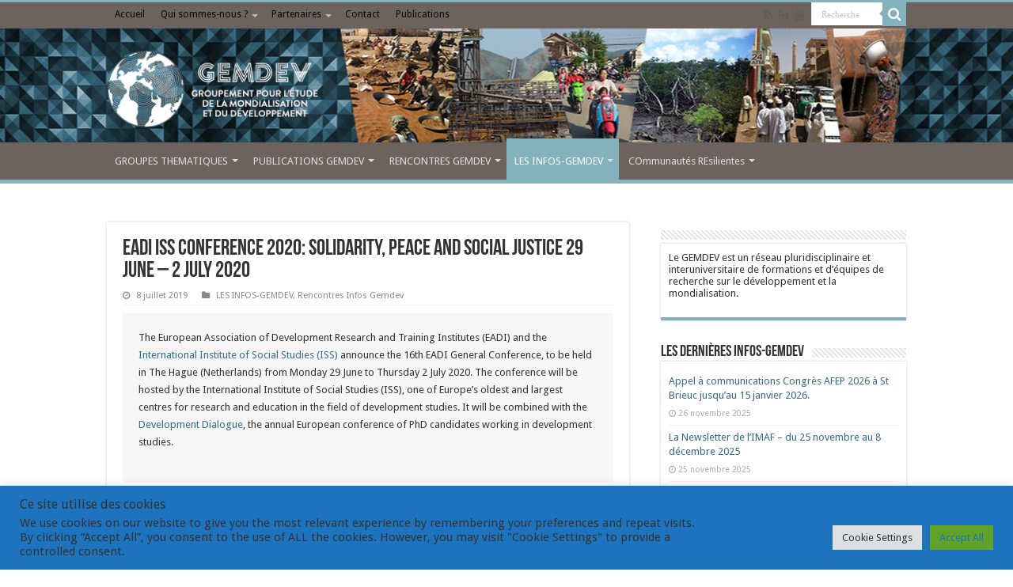

--- FILE ---
content_type: text/html; charset=UTF-8
request_url: https://www.gemdev.org/14332
body_size: 18165
content:
<!DOCTYPE html>
<html lang="fr-FR" prefix="og: http://ogp.me/ns#">
<head>
<meta charset="UTF-8" />
<link rel="profile" href="http://gmpg.org/xfn/11" />
<link rel="pingback" href="https://www.gemdev.org/xmlrpc.php" />
<title>EADI ISS Conference 2020: Solidarity, Peace and Social Justice 29 June &#8211; 2 July 2020 &#8211; Gemdev</title>
<meta name='robots' content='max-image-preview:large' />
	<style>img:is([sizes="auto" i], [sizes^="auto," i]) { contain-intrinsic-size: 3000px 1500px }</style>
	<link rel='dns-prefetch' href='//fonts.googleapis.com' />
<link rel="alternate" type="application/rss+xml" title="Gemdev &raquo; Flux" href="https://www.gemdev.org/feed" />
<link rel="alternate" type="application/rss+xml" title="Gemdev &raquo; Flux des commentaires" href="https://www.gemdev.org/comments/feed" />
<script type="text/javascript">
/* <![CDATA[ */
window._wpemojiSettings = {"baseUrl":"https:\/\/s.w.org\/images\/core\/emoji\/16.0.1\/72x72\/","ext":".png","svgUrl":"https:\/\/s.w.org\/images\/core\/emoji\/16.0.1\/svg\/","svgExt":".svg","source":{"concatemoji":"https:\/\/www.gemdev.org\/wp-includes\/js\/wp-emoji-release.min.js"}};
/*! This file is auto-generated */
!function(s,n){var o,i,e;function c(e){try{var t={supportTests:e,timestamp:(new Date).valueOf()};sessionStorage.setItem(o,JSON.stringify(t))}catch(e){}}function p(e,t,n){e.clearRect(0,0,e.canvas.width,e.canvas.height),e.fillText(t,0,0);var t=new Uint32Array(e.getImageData(0,0,e.canvas.width,e.canvas.height).data),a=(e.clearRect(0,0,e.canvas.width,e.canvas.height),e.fillText(n,0,0),new Uint32Array(e.getImageData(0,0,e.canvas.width,e.canvas.height).data));return t.every(function(e,t){return e===a[t]})}function u(e,t){e.clearRect(0,0,e.canvas.width,e.canvas.height),e.fillText(t,0,0);for(var n=e.getImageData(16,16,1,1),a=0;a<n.data.length;a++)if(0!==n.data[a])return!1;return!0}function f(e,t,n,a){switch(t){case"flag":return n(e,"\ud83c\udff3\ufe0f\u200d\u26a7\ufe0f","\ud83c\udff3\ufe0f\u200b\u26a7\ufe0f")?!1:!n(e,"\ud83c\udde8\ud83c\uddf6","\ud83c\udde8\u200b\ud83c\uddf6")&&!n(e,"\ud83c\udff4\udb40\udc67\udb40\udc62\udb40\udc65\udb40\udc6e\udb40\udc67\udb40\udc7f","\ud83c\udff4\u200b\udb40\udc67\u200b\udb40\udc62\u200b\udb40\udc65\u200b\udb40\udc6e\u200b\udb40\udc67\u200b\udb40\udc7f");case"emoji":return!a(e,"\ud83e\udedf")}return!1}function g(e,t,n,a){var r="undefined"!=typeof WorkerGlobalScope&&self instanceof WorkerGlobalScope?new OffscreenCanvas(300,150):s.createElement("canvas"),o=r.getContext("2d",{willReadFrequently:!0}),i=(o.textBaseline="top",o.font="600 32px Arial",{});return e.forEach(function(e){i[e]=t(o,e,n,a)}),i}function t(e){var t=s.createElement("script");t.src=e,t.defer=!0,s.head.appendChild(t)}"undefined"!=typeof Promise&&(o="wpEmojiSettingsSupports",i=["flag","emoji"],n.supports={everything:!0,everythingExceptFlag:!0},e=new Promise(function(e){s.addEventListener("DOMContentLoaded",e,{once:!0})}),new Promise(function(t){var n=function(){try{var e=JSON.parse(sessionStorage.getItem(o));if("object"==typeof e&&"number"==typeof e.timestamp&&(new Date).valueOf()<e.timestamp+604800&&"object"==typeof e.supportTests)return e.supportTests}catch(e){}return null}();if(!n){if("undefined"!=typeof Worker&&"undefined"!=typeof OffscreenCanvas&&"undefined"!=typeof URL&&URL.createObjectURL&&"undefined"!=typeof Blob)try{var e="postMessage("+g.toString()+"("+[JSON.stringify(i),f.toString(),p.toString(),u.toString()].join(",")+"));",a=new Blob([e],{type:"text/javascript"}),r=new Worker(URL.createObjectURL(a),{name:"wpTestEmojiSupports"});return void(r.onmessage=function(e){c(n=e.data),r.terminate(),t(n)})}catch(e){}c(n=g(i,f,p,u))}t(n)}).then(function(e){for(var t in e)n.supports[t]=e[t],n.supports.everything=n.supports.everything&&n.supports[t],"flag"!==t&&(n.supports.everythingExceptFlag=n.supports.everythingExceptFlag&&n.supports[t]);n.supports.everythingExceptFlag=n.supports.everythingExceptFlag&&!n.supports.flag,n.DOMReady=!1,n.readyCallback=function(){n.DOMReady=!0}}).then(function(){return e}).then(function(){var e;n.supports.everything||(n.readyCallback(),(e=n.source||{}).concatemoji?t(e.concatemoji):e.wpemoji&&e.twemoji&&(t(e.twemoji),t(e.wpemoji)))}))}((window,document),window._wpemojiSettings);
/* ]]> */
</script>
<link rel='stylesheet' id='tie-insta-style-css' href='https://www.gemdev.org/wp-content/plugins/instanow/assets/style.css' type='text/css' media='all' />
<style id='wp-emoji-styles-inline-css' type='text/css'>

	img.wp-smiley, img.emoji {
		display: inline !important;
		border: none !important;
		box-shadow: none !important;
		height: 1em !important;
		width: 1em !important;
		margin: 0 0.07em !important;
		vertical-align: -0.1em !important;
		background: none !important;
		padding: 0 !important;
	}
</style>
<link rel='stylesheet' id='wp-block-library-css' href='https://www.gemdev.org/wp-includes/css/dist/block-library/style.min.css' type='text/css' media='all' />
<style id='classic-theme-styles-inline-css' type='text/css'>
/*! This file is auto-generated */
.wp-block-button__link{color:#fff;background-color:#32373c;border-radius:9999px;box-shadow:none;text-decoration:none;padding:calc(.667em + 2px) calc(1.333em + 2px);font-size:1.125em}.wp-block-file__button{background:#32373c;color:#fff;text-decoration:none}
</style>
<style id='global-styles-inline-css' type='text/css'>
:root{--wp--preset--aspect-ratio--square: 1;--wp--preset--aspect-ratio--4-3: 4/3;--wp--preset--aspect-ratio--3-4: 3/4;--wp--preset--aspect-ratio--3-2: 3/2;--wp--preset--aspect-ratio--2-3: 2/3;--wp--preset--aspect-ratio--16-9: 16/9;--wp--preset--aspect-ratio--9-16: 9/16;--wp--preset--color--black: #000000;--wp--preset--color--cyan-bluish-gray: #abb8c3;--wp--preset--color--white: #ffffff;--wp--preset--color--pale-pink: #f78da7;--wp--preset--color--vivid-red: #cf2e2e;--wp--preset--color--luminous-vivid-orange: #ff6900;--wp--preset--color--luminous-vivid-amber: #fcb900;--wp--preset--color--light-green-cyan: #7bdcb5;--wp--preset--color--vivid-green-cyan: #00d084;--wp--preset--color--pale-cyan-blue: #8ed1fc;--wp--preset--color--vivid-cyan-blue: #0693e3;--wp--preset--color--vivid-purple: #9b51e0;--wp--preset--gradient--vivid-cyan-blue-to-vivid-purple: linear-gradient(135deg,rgba(6,147,227,1) 0%,rgb(155,81,224) 100%);--wp--preset--gradient--light-green-cyan-to-vivid-green-cyan: linear-gradient(135deg,rgb(122,220,180) 0%,rgb(0,208,130) 100%);--wp--preset--gradient--luminous-vivid-amber-to-luminous-vivid-orange: linear-gradient(135deg,rgba(252,185,0,1) 0%,rgba(255,105,0,1) 100%);--wp--preset--gradient--luminous-vivid-orange-to-vivid-red: linear-gradient(135deg,rgba(255,105,0,1) 0%,rgb(207,46,46) 100%);--wp--preset--gradient--very-light-gray-to-cyan-bluish-gray: linear-gradient(135deg,rgb(238,238,238) 0%,rgb(169,184,195) 100%);--wp--preset--gradient--cool-to-warm-spectrum: linear-gradient(135deg,rgb(74,234,220) 0%,rgb(151,120,209) 20%,rgb(207,42,186) 40%,rgb(238,44,130) 60%,rgb(251,105,98) 80%,rgb(254,248,76) 100%);--wp--preset--gradient--blush-light-purple: linear-gradient(135deg,rgb(255,206,236) 0%,rgb(152,150,240) 100%);--wp--preset--gradient--blush-bordeaux: linear-gradient(135deg,rgb(254,205,165) 0%,rgb(254,45,45) 50%,rgb(107,0,62) 100%);--wp--preset--gradient--luminous-dusk: linear-gradient(135deg,rgb(255,203,112) 0%,rgb(199,81,192) 50%,rgb(65,88,208) 100%);--wp--preset--gradient--pale-ocean: linear-gradient(135deg,rgb(255,245,203) 0%,rgb(182,227,212) 50%,rgb(51,167,181) 100%);--wp--preset--gradient--electric-grass: linear-gradient(135deg,rgb(202,248,128) 0%,rgb(113,206,126) 100%);--wp--preset--gradient--midnight: linear-gradient(135deg,rgb(2,3,129) 0%,rgb(40,116,252) 100%);--wp--preset--font-size--small: 13px;--wp--preset--font-size--medium: 20px;--wp--preset--font-size--large: 36px;--wp--preset--font-size--x-large: 42px;--wp--preset--spacing--20: 0.44rem;--wp--preset--spacing--30: 0.67rem;--wp--preset--spacing--40: 1rem;--wp--preset--spacing--50: 1.5rem;--wp--preset--spacing--60: 2.25rem;--wp--preset--spacing--70: 3.38rem;--wp--preset--spacing--80: 5.06rem;--wp--preset--shadow--natural: 6px 6px 9px rgba(0, 0, 0, 0.2);--wp--preset--shadow--deep: 12px 12px 50px rgba(0, 0, 0, 0.4);--wp--preset--shadow--sharp: 6px 6px 0px rgba(0, 0, 0, 0.2);--wp--preset--shadow--outlined: 6px 6px 0px -3px rgba(255, 255, 255, 1), 6px 6px rgba(0, 0, 0, 1);--wp--preset--shadow--crisp: 6px 6px 0px rgba(0, 0, 0, 1);}:where(.is-layout-flex){gap: 0.5em;}:where(.is-layout-grid){gap: 0.5em;}body .is-layout-flex{display: flex;}.is-layout-flex{flex-wrap: wrap;align-items: center;}.is-layout-flex > :is(*, div){margin: 0;}body .is-layout-grid{display: grid;}.is-layout-grid > :is(*, div){margin: 0;}:where(.wp-block-columns.is-layout-flex){gap: 2em;}:where(.wp-block-columns.is-layout-grid){gap: 2em;}:where(.wp-block-post-template.is-layout-flex){gap: 1.25em;}:where(.wp-block-post-template.is-layout-grid){gap: 1.25em;}.has-black-color{color: var(--wp--preset--color--black) !important;}.has-cyan-bluish-gray-color{color: var(--wp--preset--color--cyan-bluish-gray) !important;}.has-white-color{color: var(--wp--preset--color--white) !important;}.has-pale-pink-color{color: var(--wp--preset--color--pale-pink) !important;}.has-vivid-red-color{color: var(--wp--preset--color--vivid-red) !important;}.has-luminous-vivid-orange-color{color: var(--wp--preset--color--luminous-vivid-orange) !important;}.has-luminous-vivid-amber-color{color: var(--wp--preset--color--luminous-vivid-amber) !important;}.has-light-green-cyan-color{color: var(--wp--preset--color--light-green-cyan) !important;}.has-vivid-green-cyan-color{color: var(--wp--preset--color--vivid-green-cyan) !important;}.has-pale-cyan-blue-color{color: var(--wp--preset--color--pale-cyan-blue) !important;}.has-vivid-cyan-blue-color{color: var(--wp--preset--color--vivid-cyan-blue) !important;}.has-vivid-purple-color{color: var(--wp--preset--color--vivid-purple) !important;}.has-black-background-color{background-color: var(--wp--preset--color--black) !important;}.has-cyan-bluish-gray-background-color{background-color: var(--wp--preset--color--cyan-bluish-gray) !important;}.has-white-background-color{background-color: var(--wp--preset--color--white) !important;}.has-pale-pink-background-color{background-color: var(--wp--preset--color--pale-pink) !important;}.has-vivid-red-background-color{background-color: var(--wp--preset--color--vivid-red) !important;}.has-luminous-vivid-orange-background-color{background-color: var(--wp--preset--color--luminous-vivid-orange) !important;}.has-luminous-vivid-amber-background-color{background-color: var(--wp--preset--color--luminous-vivid-amber) !important;}.has-light-green-cyan-background-color{background-color: var(--wp--preset--color--light-green-cyan) !important;}.has-vivid-green-cyan-background-color{background-color: var(--wp--preset--color--vivid-green-cyan) !important;}.has-pale-cyan-blue-background-color{background-color: var(--wp--preset--color--pale-cyan-blue) !important;}.has-vivid-cyan-blue-background-color{background-color: var(--wp--preset--color--vivid-cyan-blue) !important;}.has-vivid-purple-background-color{background-color: var(--wp--preset--color--vivid-purple) !important;}.has-black-border-color{border-color: var(--wp--preset--color--black) !important;}.has-cyan-bluish-gray-border-color{border-color: var(--wp--preset--color--cyan-bluish-gray) !important;}.has-white-border-color{border-color: var(--wp--preset--color--white) !important;}.has-pale-pink-border-color{border-color: var(--wp--preset--color--pale-pink) !important;}.has-vivid-red-border-color{border-color: var(--wp--preset--color--vivid-red) !important;}.has-luminous-vivid-orange-border-color{border-color: var(--wp--preset--color--luminous-vivid-orange) !important;}.has-luminous-vivid-amber-border-color{border-color: var(--wp--preset--color--luminous-vivid-amber) !important;}.has-light-green-cyan-border-color{border-color: var(--wp--preset--color--light-green-cyan) !important;}.has-vivid-green-cyan-border-color{border-color: var(--wp--preset--color--vivid-green-cyan) !important;}.has-pale-cyan-blue-border-color{border-color: var(--wp--preset--color--pale-cyan-blue) !important;}.has-vivid-cyan-blue-border-color{border-color: var(--wp--preset--color--vivid-cyan-blue) !important;}.has-vivid-purple-border-color{border-color: var(--wp--preset--color--vivid-purple) !important;}.has-vivid-cyan-blue-to-vivid-purple-gradient-background{background: var(--wp--preset--gradient--vivid-cyan-blue-to-vivid-purple) !important;}.has-light-green-cyan-to-vivid-green-cyan-gradient-background{background: var(--wp--preset--gradient--light-green-cyan-to-vivid-green-cyan) !important;}.has-luminous-vivid-amber-to-luminous-vivid-orange-gradient-background{background: var(--wp--preset--gradient--luminous-vivid-amber-to-luminous-vivid-orange) !important;}.has-luminous-vivid-orange-to-vivid-red-gradient-background{background: var(--wp--preset--gradient--luminous-vivid-orange-to-vivid-red) !important;}.has-very-light-gray-to-cyan-bluish-gray-gradient-background{background: var(--wp--preset--gradient--very-light-gray-to-cyan-bluish-gray) !important;}.has-cool-to-warm-spectrum-gradient-background{background: var(--wp--preset--gradient--cool-to-warm-spectrum) !important;}.has-blush-light-purple-gradient-background{background: var(--wp--preset--gradient--blush-light-purple) !important;}.has-blush-bordeaux-gradient-background{background: var(--wp--preset--gradient--blush-bordeaux) !important;}.has-luminous-dusk-gradient-background{background: var(--wp--preset--gradient--luminous-dusk) !important;}.has-pale-ocean-gradient-background{background: var(--wp--preset--gradient--pale-ocean) !important;}.has-electric-grass-gradient-background{background: var(--wp--preset--gradient--electric-grass) !important;}.has-midnight-gradient-background{background: var(--wp--preset--gradient--midnight) !important;}.has-small-font-size{font-size: var(--wp--preset--font-size--small) !important;}.has-medium-font-size{font-size: var(--wp--preset--font-size--medium) !important;}.has-large-font-size{font-size: var(--wp--preset--font-size--large) !important;}.has-x-large-font-size{font-size: var(--wp--preset--font-size--x-large) !important;}
:where(.wp-block-post-template.is-layout-flex){gap: 1.25em;}:where(.wp-block-post-template.is-layout-grid){gap: 1.25em;}
:where(.wp-block-columns.is-layout-flex){gap: 2em;}:where(.wp-block-columns.is-layout-grid){gap: 2em;}
:root :where(.wp-block-pullquote){font-size: 1.5em;line-height: 1.6;}
</style>
<link rel='stylesheet' id='cookie-law-info-css' href='https://www.gemdev.org/wp-content/plugins/cookie-law-info/legacy/public/css/cookie-law-info-public.css' type='text/css' media='all' />
<link rel='stylesheet' id='cookie-law-info-gdpr-css' href='https://www.gemdev.org/wp-content/plugins/cookie-law-info/legacy/public/css/cookie-law-info-gdpr.css' type='text/css' media='all' />
<link rel='stylesheet' id='taqyeem-buttons-style-css' href='https://www.gemdev.org/wp-content/plugins/taqyeem-buttons/assets/style.css' type='text/css' media='all' />
<link rel='stylesheet' id='taqyeem-style-css' href='https://www.gemdev.org/wp-content/plugins/taqyeem/style.css' type='text/css' media='all' />
<link rel='stylesheet' id='tie-style-css' href='https://www.gemdev.org/wp-content/themes/sahifa/style.css' type='text/css' media='all' />
<link rel='stylesheet' id='tie-ilightbox-skin-css' href='https://www.gemdev.org/wp-content/themes/sahifa/css/ilightbox/dark-skin/skin.css' type='text/css' media='all' />
<link rel='stylesheet' id='Droid+Sans-css' href='https://fonts.googleapis.com/css?family=Droid+Sans%3Aregular%2C700&#038;subset=latin%2Clatin-ext' type='text/css' media='all' />
<script type="text/javascript" id="jquery-core-js-extra">
/* <![CDATA[ */
var tie_insta = {"ajaxurl":"https:\/\/www.gemdev.org\/wp-admin\/admin-ajax.php"};
/* ]]> */
</script>
<script type="text/javascript" src="https://www.gemdev.org/wp-includes/js/jquery/jquery.min.js" id="jquery-core-js"></script>
<script type="text/javascript" src="https://www.gemdev.org/wp-includes/js/jquery/jquery-migrate.min.js" id="jquery-migrate-js"></script>
<script type="text/javascript" id="cookie-law-info-js-extra">
/* <![CDATA[ */
var Cli_Data = {"nn_cookie_ids":[],"cookielist":[],"non_necessary_cookies":[],"ccpaEnabled":"","ccpaRegionBased":"","ccpaBarEnabled":"","strictlyEnabled":["necessary","obligatoire"],"ccpaType":"gdpr","js_blocking":"1","custom_integration":"","triggerDomRefresh":"","secure_cookies":""};
var cli_cookiebar_settings = {"animate_speed_hide":"500","animate_speed_show":"500","background":"#1e73be","border":"#b1a6a6c2","border_on":"","button_1_button_colour":"#61a229","button_1_button_hover":"#4e8221","button_1_link_colour":"#fff","button_1_as_button":"1","button_1_new_win":"","button_2_button_colour":"#333","button_2_button_hover":"#292929","button_2_link_colour":"#444","button_2_as_button":"","button_2_hidebar":"","button_3_button_colour":"#dedfe0","button_3_button_hover":"#b2b2b3","button_3_link_colour":"#333333","button_3_as_button":"1","button_3_new_win":"","button_4_button_colour":"#dedfe0","button_4_button_hover":"#b2b2b3","button_4_link_colour":"#333333","button_4_as_button":"1","button_7_button_colour":"#61a229","button_7_button_hover":"#4e8221","button_7_link_colour":"#1e73be","button_7_as_button":"1","button_7_new_win":"","font_family":"inherit","header_fix":"","notify_animate_hide":"1","notify_animate_show":"1","notify_div_id":"#cookie-law-info-bar","notify_position_horizontal":"right","notify_position_vertical":"bottom","scroll_close":"","scroll_close_reload":"","accept_close_reload":"","reject_close_reload":"","showagain_tab":"","showagain_background":"#fff","showagain_border":"#000","showagain_div_id":"#cookie-law-info-again","showagain_x_position":"100px","text":"#333333","show_once_yn":"","show_once":"10000","logging_on":"","as_popup":"","popup_overlay":"1","bar_heading_text":"Ce site utilise des cookies","cookie_bar_as":"banner","popup_showagain_position":"bottom-right","widget_position":"left"};
var log_object = {"ajax_url":"https:\/\/www.gemdev.org\/wp-admin\/admin-ajax.php"};
/* ]]> */
</script>
<script type="text/javascript" src="https://www.gemdev.org/wp-content/plugins/cookie-law-info/legacy/public/js/cookie-law-info-public.js" id="cookie-law-info-js"></script>
<script type="text/javascript" src="https://www.gemdev.org/wp-content/plugins/taqyeem/js/tie.js" id="taqyeem-main-js"></script>
<link rel="https://api.w.org/" href="https://www.gemdev.org/wp-json/" /><link rel="alternate" title="JSON" type="application/json" href="https://www.gemdev.org/wp-json/wp/v2/posts/14332" /><link rel="EditURI" type="application/rsd+xml" title="RSD" href="https://www.gemdev.org/xmlrpc.php?rsd" />
<meta name="generator" content="WordPress 6.8.3" />
<link rel="canonical" href="https://www.gemdev.org/14332" />
<link rel='shortlink' href='https://www.gemdev.org/?p=14332' />
<link rel="alternate" title="oEmbed (JSON)" type="application/json+oembed" href="https://www.gemdev.org/wp-json/oembed/1.0/embed?url=https%3A%2F%2Fwww.gemdev.org%2F14332" />
<link rel="alternate" title="oEmbed (XML)" type="text/xml+oembed" href="https://www.gemdev.org/wp-json/oembed/1.0/embed?url=https%3A%2F%2Fwww.gemdev.org%2F14332&#038;format=xml" />
<script type='text/javascript'>
/* <![CDATA[ */
var taqyeem = {"ajaxurl":"https://www.gemdev.org/wp-admin/admin-ajax.php" , "your_rating":"Your Rating:"};
/* ]]> */
</script>
<style type="text/css" media="screen">

</style>
<link rel="shortcut icon" href="https://www.gemdev.org/wp-content/themes/sahifa/favicon.ico" title="Favicon" />
<!--[if IE]>
<script type="text/javascript">jQuery(document).ready(function (){ jQuery(".menu-item").has("ul").children("a").attr("aria-haspopup", "true");});</script>
<![endif]-->
<!--[if lt IE 9]>
<script src="https://www.gemdev.org/wp-content/themes/sahifa/js/html5.js"></script>
<script src="https://www.gemdev.org/wp-content/themes/sahifa/js/selectivizr-min.js"></script>
<![endif]-->
<!--[if IE 9]>
<link rel="stylesheet" type="text/css" media="all" href="https://www.gemdev.org/wp-content/themes/sahifa/css/ie9.css" />
<![endif]-->
<!--[if IE 8]>
<link rel="stylesheet" type="text/css" media="all" href="https://www.gemdev.org/wp-content/themes/sahifa/css/ie8.css" />
<![endif]-->
<!--[if IE 7]>
<link rel="stylesheet" type="text/css" media="all" href="https://www.gemdev.org/wp-content/themes/sahifa/css/ie7.css" />
<![endif]-->


<meta name="viewport" content="width=device-width, initial-scale=1.0" />



<style type="text/css" media="screen">

#main-nav,
.cat-box-content,
#sidebar .widget-container,
.post-listing,
#commentform {
	border-bottom-color: #83b2bd;
}

.search-block .search-button,
#topcontrol,
#main-nav ul li.current-menu-item a,
#main-nav ul li.current-menu-item a:hover,
#main-nav ul li.current_page_parent a,
#main-nav ul li.current_page_parent a:hover,
#main-nav ul li.current-menu-parent a,
#main-nav ul li.current-menu-parent a:hover,
#main-nav ul li.current-page-ancestor a,
#main-nav ul li.current-page-ancestor a:hover,
.pagination span.current,
.share-post span.share-text,
.flex-control-paging li a.flex-active,
.ei-slider-thumbs li.ei-slider-element,
.review-percentage .review-item span span,
.review-final-score,
.button,
a.button,
a.more-link,
#main-content input[type="submit"],
.form-submit #submit,
#login-form .login-button,
.widget-feedburner .feedburner-subscribe,
input[type="submit"],
#buddypress button,
#buddypress a.button,
#buddypress input[type=submit],
#buddypress input[type=reset],
#buddypress ul.button-nav li a,
#buddypress div.generic-button a,
#buddypress .comment-reply-link,
#buddypress div.item-list-tabs ul li a span,
#buddypress div.item-list-tabs ul li.selected a,
#buddypress div.item-list-tabs ul li.current a,
#buddypress #members-directory-form div.item-list-tabs ul li.selected span,
#members-list-options a.selected,
#groups-list-options a.selected,
body.dark-skin #buddypress div.item-list-tabs ul li a span,
body.dark-skin #buddypress div.item-list-tabs ul li.selected a,
body.dark-skin #buddypress div.item-list-tabs ul li.current a,
body.dark-skin #members-list-options a.selected,
body.dark-skin #groups-list-options a.selected,
.search-block-large .search-button,
#featured-posts .flex-next:hover,
#featured-posts .flex-prev:hover,
a.tie-cart span.shooping-count,
.woocommerce span.onsale,
.woocommerce-page span.onsale ,
.woocommerce .widget_price_filter .ui-slider .ui-slider-handle,
.woocommerce-page .widget_price_filter .ui-slider .ui-slider-handle,
#check-also-close,
a.post-slideshow-next,
a.post-slideshow-prev,
.widget_price_filter .ui-slider .ui-slider-handle,
.quantity .minus:hover,
.quantity .plus:hover,
.mejs-container .mejs-controls .mejs-time-rail .mejs-time-current,
#reading-position-indicator  {
	background-color:#83b2bd;
}

::-webkit-scrollbar-thumb{
	background-color:#83b2bd !important;
}

#theme-footer,
#theme-header,
.top-nav ul li.current-menu-item:before,
#main-nav .menu-sub-content ,
#main-nav ul ul,
#check-also-box {
	border-top-color: #83b2bd;
}

.search-block:after {
	border-right-color:#83b2bd;
}

body.rtl .search-block:after {
	border-left-color:#83b2bd;
}

#main-nav ul > li.menu-item-has-children:hover > a:after,
#main-nav ul > li.mega-menu:hover > a:after {
	border-color:transparent transparent #83b2bd;
}

.widget.timeline-posts li a:hover,
.widget.timeline-posts li a:hover span.tie-date {
	color: #83b2bd;
}

.widget.timeline-posts li a:hover span.tie-date:before {
	background: #83b2bd;
	border-color: #83b2bd;
}

#order_review,
#order_review_heading {
	border-color: #83b2bd;
}


body {
	background-image : url(https://www.gemdev.org/wp-content/themes/sahifa/images/patterns/body-bg45.png);
	background-position: top center;
}

a {
	color: #376d82;
}
		
a:hover {
	color: #8dcde6;
	text-decoration: none;
}
		
.top-nav ul li a:hover, .top-nav ul li:hover > a, .top-nav ul :hover > a , .top-nav ul li.current-menu-item a {
	color: #0a0a0a;
}
		
#main-nav ul li a:hover, #main-nav ul li:hover > a, #main-nav ul :hover > a , #main-nav  ul ul li:hover > a, #main-nav  ul ul :hover > a {
	color: #0f0f0f;
}
		
.today-date  {
	color: #030303;
}
		
.top-nav ul li a , .top-nav ul ul a {
	color: #0a0a0a;
}
		
.top-nav, .top-nav ul ul {
	background-color:#6c635e !important; 
				}


#theme-header {
	background-color:#6c635e !important; 
	background-image: url('http://www.gemdev.org/wp-content/uploads/2017/07/head4.jpg') !important; 
	background-repeat:repeat !important; 
	background-attachment:scroll !important; 
	background-position: center !important; 
}

#main-nav {
	background: #6c635e;
	box-shadow: inset -1px -5px 0px -1px #6c635e;
}

#main-nav ul ul, #main-nav ul li.mega-menu .mega-menu-block { background-color:#6c635e !important;}

#main-nav ul li {
	border-color: #6c635e;
}

#main-nav ul ul li, #main-nav ul ul li:first-child {
	border-top-color: #6c635e;
}

#main-nav ul li .mega-menu-block ul.sub-menu {
	border-bottom-color: #6c635e;
}

#main-nav ul li a {
	border-left-color: #6c635e;
}

#main-nav ul ul li, #main-nav ul ul li:first-child {
	border-bottom-color: #6c635e;
}

.header-content {height: 146px;}
.top-nav {border-bottom: 1px solid #6c635e;}</style>

		<script type="text/javascript">
			/* <![CDATA[ */
				var sf_position = '0';
				var sf_templates = "<a href=\"{search_url_escaped}\">Voir tous les r\u00e9sultats<\/a>";
				var sf_input = '.search-live';
				jQuery(document).ready(function(){
					jQuery(sf_input).ajaxyLiveSearch({"expand":false,"searchUrl":"https:\/\/www.gemdev.org\/?s=%s","text":"Search","delay":500,"iwidth":180,"width":315,"ajaxUrl":"https:\/\/www.gemdev.org\/wp-admin\/admin-ajax.php","rtl":0});
					jQuery(".live-search_ajaxy-selective-input").keyup(function() {
						var width = jQuery(this).val().length * 8;
						if(width < 50) {
							width = 50;
						}
						jQuery(this).width(width);
					});
					jQuery(".live-search_ajaxy-selective-search").click(function() {
						jQuery(this).find(".live-search_ajaxy-selective-input").focus();
					});
					jQuery(".live-search_ajaxy-selective-close").click(function() {
						jQuery(this).parent().remove();
					});
				});
			/* ]]> */
		</script>
				<style type="text/css" id="wp-custom-css">
			/*
Vous pouvez ajouter du CSS personnalisé ici.
Cliquez sur l’icône d’aide ci-dessus pour en savoir plus.
*/		</style>
		</head>
<body id="top" class="wp-singular post-template-default single single-post postid-14332 single-format-standard wp-theme-sahifa lazy-enabled">

<div class="wrapper-outer">

	<div class="background-cover"></div>

	<aside id="slide-out">

			<div class="search-mobile">
			<form method="get" id="searchform-mobile" action="https://www.gemdev.org/">
				<button class="search-button" type="submit" value="Recherche"><i class="fa fa-search"></i></button>
				<input type="text" id="s-mobile" name="s" title="Recherche" value="Recherche" onfocus="if (this.value == 'Recherche') {this.value = '';}" onblur="if (this.value == '') {this.value = 'Recherche';}"  />
			</form>
		</div><!-- .search-mobile /-->
	
			<div class="social-icons">
		<a class="ttip-none" title="Rss" href="https://www.gemdev.org/feed" target="_blank"><i class="fa fa-rss"></i></a><a class="ttip-none" title="LinkedIn" href="https://www.linkedin.com/in/gemdev/" target="_blank"><i class="fa fa-linkedin"></i></a><a class="ttip-none" title="Youtube" href="https://www.youtube.com/channel/UCNvBC8cZ9xH4kgqE-uMakzw" target="_blank"><i class="fa fa-youtube"></i></a>
			</div>

	
		<div id="mobile-menu" ></div>
	</aside><!-- #slide-out /-->

		<div id="wrapper" class="wide-layout">
		<div class="inner-wrapper">

		<header id="theme-header" class="theme-header full-logo">
						<div id="top-nav" class="top-nav">
				<div class="container">

			
				<div class="top-menu"><ul id="menu-menu2" class="menu"><li id="menu-item-11913" class="menu-item menu-item-type-post_type menu-item-object-page menu-item-home menu-item-11913"><a href="https://www.gemdev.org/">Accueil</a></li>
<li id="menu-item-11917" class="menu-item menu-item-type-post_type menu-item-object-page menu-item-has-children menu-item-11917"><a href="https://www.gemdev.org/qui-sommes-nous">Qui sommes-nous ?</a>
<ul class="sub-menu">
	<li id="menu-item-11920" class="menu-item menu-item-type-post_type menu-item-object-page menu-item-11920"><a href="https://www.gemdev.org/qui-sommes-nous/le-gemdev">Le GEMDEV</a></li>
	<li id="menu-item-31753" class="menu-item menu-item-type-post_type menu-item-object-page menu-item-has-children menu-item-31753"><a href="https://www.gemdev.org/les-echos-du-gemdev">Les Echos du Gemdev</a>
	<ul class="sub-menu">
		<li id="menu-item-31771" class="menu-item menu-item-type-taxonomy menu-item-object-category menu-item-31771"><a href="https://www.gemdev.org/category/les-echos-actualites-du-gemdev/echos">publication</a></li>
	</ul>
</li>
	<li id="menu-item-11919" class="menu-item menu-item-type-post_type menu-item-object-page menu-item-11919"><a href="https://www.gemdev.org/qui-sommes-nous/la-pluridisciplinarite">La pluridisciplinarité</a></li>
	<li id="menu-item-11918" class="menu-item menu-item-type-post_type menu-item-object-page menu-item-11918"><a href="https://www.gemdev.org/qui-sommes-nous/la-cooperation-internationale">La coopération internationale</a></li>
	<li id="menu-item-11921" class="menu-item menu-item-type-post_type menu-item-object-page menu-item-11921"><a href="https://www.gemdev.org/qui-sommes-nous/les-instances-du-gemdev">Les instances du GEMDEV</a></li>
</ul>
</li>
<li id="menu-item-11916" class="menu-item menu-item-type-post_type menu-item-object-page menu-item-has-children menu-item-11916"><a href="https://www.gemdev.org/partenaires">Partenaires</a>
<ul class="sub-menu">
	<li id="menu-item-32966" class="menu-item menu-item-type-post_type menu-item-object-page menu-item-32966"><a href="https://www.gemdev.org/eadi">EADI</a></li>
	<li id="menu-item-32967" class="menu-item menu-item-type-post_type menu-item-object-page menu-item-32967"><a href="https://www.gemdev.org/giersa">GIERSA</a></li>
	<li id="menu-item-32965" class="menu-item menu-item-type-post_type menu-item-object-page menu-item-32965"><a href="https://www.gemdev.org/afd">AFD</a></li>
</ul>
</li>
<li id="menu-item-11914" class="menu-item menu-item-type-post_type menu-item-object-page menu-item-11914"><a href="https://www.gemdev.org/contact">Contact</a></li>
<li id="menu-item-31768" class="menu-item menu-item-type-taxonomy menu-item-object-category menu-item-31768"><a href="https://www.gemdev.org/category/groupes-de-travail/archives-des-groupes-de-travail/approches-territoriales/publications-approches-territoriales">Publications</a></li>
</ul></div>
						<div class="search-block">
						<form method="get" id="searchform-header" action="https://www.gemdev.org/">
							<button class="search-button" type="submit" value="Recherche"><i class="fa fa-search"></i></button>
							<input class="search-live" type="text" id="s-header" name="s" title="Recherche" value="Recherche" onfocus="if (this.value == 'Recherche') {this.value = '';}" onblur="if (this.value == '') {this.value = 'Recherche';}"  />
						</form>
					</div><!-- .search-block /-->
			<div class="social-icons">
		<a class="ttip-none" title="Rss" href="https://www.gemdev.org/feed" target="_blank"><i class="fa fa-rss"></i></a><a class="ttip-none" title="LinkedIn" href="https://www.linkedin.com/in/gemdev/" target="_blank"><i class="fa fa-linkedin"></i></a><a class="ttip-none" title="Youtube" href="https://www.youtube.com/channel/UCNvBC8cZ9xH4kgqE-uMakzw" target="_blank"><i class="fa fa-youtube"></i></a>
			</div>

	
	
				</div><!-- .container /-->
			</div><!-- .top-menu /-->
			
		<div class="header-content">

					<a id="slide-out-open" class="slide-out-open" href="#"><span></span></a>
		
			<div class="logo">
			<h2>								<a title="Gemdev" href="https://www.gemdev.org/">
					<img src="http://www.gemdev.org/wp-content/uploads/2017/09/logo9.png" alt="Gemdev"  /><strong>Gemdev </strong>
				</a>
			</h2>			</div><!-- .logo /-->
						<div class="clear"></div>

		</div>
													<nav id="main-nav" class="fixed-enabled">
				<div class="container">

				
					<div class="main-menu"><ul id="menu-menu1" class="menu"><li id="menu-item-11904" class="menu-item menu-item-type-taxonomy menu-item-object-category menu-item-has-children menu-item-11904"><a href="https://www.gemdev.org/category/groupes-de-travail">GROUPES THEMATIQUES</a>
<ul class="sub-menu menu-sub-content">
	<li id="menu-item-20112" class="menu-item menu-item-type-taxonomy menu-item-object-category menu-item-has-children menu-item-20112"><a href="https://www.gemdev.org/category/groupes-de-travail/science-et-confiance">Science et Confiance</a>
	<ul class="sub-menu menu-sub-content">
		<li id="menu-item-20113" class="menu-item menu-item-type-taxonomy menu-item-object-category menu-item-20113"><a href="https://www.gemdev.org/category/groupes-de-travail/science-et-confiance/seminaires-et-rencontres-science-et-confiance">Séminaires et rencontres</a></li>
		<li id="menu-item-20114" class="menu-item menu-item-type-taxonomy menu-item-object-category menu-item-20114"><a href="https://www.gemdev.org/category/groupes-de-travail/science-et-confiance/publications-science-et-confiance">Publications</a></li>
	</ul>
</li>
	<li id="menu-item-11908" class="menu-item menu-item-type-taxonomy menu-item-object-category menu-item-has-children menu-item-11908"><a href="https://www.gemdev.org/category/groupes-de-travail/perspectives">Perspectives du développement au XXIème siècle</a>
	<ul class="sub-menu menu-sub-content">
		<li id="menu-item-12431" class="menu-item menu-item-type-post_type menu-item-object-page menu-item-12431"><a href="https://www.gemdev.org/prospectives-du-developpement-au-xxieme-siecle">Présentation</a></li>
		<li id="menu-item-12890" class="menu-item menu-item-type-taxonomy menu-item-object-category menu-item-12890"><a href="https://www.gemdev.org/category/groupes-de-travail/perspectives/rencontres-perspectives-du-developpement-au-xxieme-siecle">Séminaires, rencontres</a></li>
	</ul>
</li>
	<li id="menu-item-11909" class="menu-item menu-item-type-taxonomy menu-item-object-category menu-item-has-children menu-item-11909"><a href="https://www.gemdev.org/category/groupes-de-travail/questions-urbaines">Questions urbaines</a>
	<ul class="sub-menu menu-sub-content">
		<li id="menu-item-12583" class="menu-item menu-item-type-post_type menu-item-object-page menu-item-12583"><a href="https://www.gemdev.org/questions-urbaines-villes-developpement-mondialisations">Présentation</a></li>
		<li id="menu-item-16276" class="menu-item menu-item-type-taxonomy menu-item-object-category menu-item-16276"><a href="https://www.gemdev.org/category/groupes-de-travail/questions-urbaines/seminaires-et-rencontres-questions-urbaines">Séminaires et rencontres</a></li>
		<li id="menu-item-16279" class="menu-item menu-item-type-taxonomy menu-item-object-category menu-item-16279"><a href="https://www.gemdev.org/category/groupes-de-travail/archives-des-groupes-de-travail/approches-territoriales/publications-approches-territoriales">Publications</a></li>
	</ul>
</li>
	<li id="menu-item-11910" class="menu-item menu-item-type-taxonomy menu-item-object-category menu-item-has-children menu-item-11910"><a href="https://www.gemdev.org/category/groupes-de-travail/ressources-naturelles-au-sud">Ressources naturelles au Sud</a>
	<ul class="sub-menu menu-sub-content">
		<li id="menu-item-11922" class="menu-item menu-item-type-post_type menu-item-object-page menu-item-11922"><a href="https://www.gemdev.org/presentation-ressources-naturelles-au-sud">Présentation</a></li>
		<li id="menu-item-12411" class="menu-item menu-item-type-taxonomy menu-item-object-category menu-item-12411"><a href="https://www.gemdev.org/category/groupes-de-travail/ressources-naturelles-au-sud/rencontres-ressources-naturelles-au-sud">Séminaires, rencontres</a></li>
		<li id="menu-item-12410" class="menu-item menu-item-type-taxonomy menu-item-object-category menu-item-12410"><a href="https://www.gemdev.org/category/groupes-de-travail/ressources-naturelles-au-sud/publications-ressources-naturelles-au-sud">Publications</a></li>
	</ul>
</li>
	<li id="menu-item-20115" class="menu-item menu-item-type-taxonomy menu-item-object-category menu-item-has-children menu-item-20115"><a href="https://www.gemdev.org/category/groupes-de-travail/archives-des-groupes-de-travail">Archives des groupes de travail</a>
	<ul class="sub-menu menu-sub-content">
		<li id="menu-item-11906" class="menu-item menu-item-type-taxonomy menu-item-object-category menu-item-has-children menu-item-11906"><a href="https://www.gemdev.org/category/groupes-de-travail/archives-des-groupes-de-travail/transformation-du-financement-du-developpement">Transformation du financement du développement</a>
		<ul class="sub-menu menu-sub-content">
			<li id="menu-item-11923" class="menu-item menu-item-type-post_type menu-item-object-page menu-item-11923"><a href="https://www.gemdev.org/presentation-financement-ou-financiarisation-du-developpement">Présentation</a></li>
			<li id="menu-item-11952" class="menu-item menu-item-type-taxonomy menu-item-object-category menu-item-11952"><a href="https://www.gemdev.org/category/groupes-de-travail/archives-des-groupes-de-travail/transformation-du-financement-du-developpement/seminaires-rencontres-transformation-financement-du-developpement">Séminaires, rencontres</a></li>
			<li id="menu-item-12435" class="menu-item menu-item-type-taxonomy menu-item-object-category menu-item-12435"><a href="https://www.gemdev.org/category/groupes-de-travail/archives-des-groupes-de-travail/transformation-du-financement-du-developpement/publications-transformation-du-financement-du-developpement">Publications</a></li>
		</ul>
</li>
		<li id="menu-item-11907" class="menu-item menu-item-type-taxonomy menu-item-object-category menu-item-has-children menu-item-11907"><a href="https://www.gemdev.org/category/groupes-de-travail/archives-des-groupes-de-travail/approches-territoriales">Approches territoriales du développement et de la mondialisation</a>
		<ul class="sub-menu menu-sub-content">
			<li id="menu-item-12428" class="menu-item menu-item-type-post_type menu-item-object-page menu-item-12428"><a href="https://www.gemdev.org/patrimoine-et-developpement">Présentation</a></li>
			<li id="menu-item-13182" class="menu-item menu-item-type-taxonomy menu-item-object-category menu-item-13182"><a href="https://www.gemdev.org/category/groupes-de-travail/archives-des-groupes-de-travail/approches-territoriales/seminaires-et-rencontres-approches-territoriales">Séminaires et rencontres Approches territoriales</a></li>
			<li id="menu-item-13181" class="menu-item menu-item-type-taxonomy menu-item-object-category menu-item-13181"><a href="https://www.gemdev.org/category/groupes-de-travail/archives-des-groupes-de-travail/approches-territoriales/publications-approches-territoriales">Publications</a></li>
		</ul>
</li>
	</ul>
</li>
</ul>
</li>
<li id="menu-item-11899" class="menu-item menu-item-type-taxonomy menu-item-object-category menu-item-has-children menu-item-11899"><a href="https://www.gemdev.org/category/publications-gemdev">PUBLICATIONS GEMDEV</a>
<ul class="sub-menu menu-sub-content">
	<li id="menu-item-11902" class="menu-item menu-item-type-taxonomy menu-item-object-category menu-item-11902"><a href="https://www.gemdev.org/category/publications-gemdev/ouvrages">Ouvrages</a></li>
	<li id="menu-item-11900" class="menu-item menu-item-type-taxonomy menu-item-object-category menu-item-11900"><a href="https://www.gemdev.org/category/publications-gemdev/cahiers-du-gemdev">Cahiers du GEMDEV</a></li>
	<li id="menu-item-11912" class="menu-item menu-item-type-taxonomy menu-item-object-category menu-item-11912"><a href="https://www.gemdev.org/category/publications-gemdev/dans-les-revues">Dans les revues</a></li>
	<li id="menu-item-11901" class="menu-item menu-item-type-taxonomy menu-item-object-category menu-item-11901"><a href="https://www.gemdev.org/category/publications-gemdev/etudes-et-rapports">Études et rapports</a></li>
</ul>
</li>
<li id="menu-item-11903" class="menu-item menu-item-type-taxonomy menu-item-object-category menu-item-has-children menu-item-11903"><a href="https://www.gemdev.org/category/rencontres-gemdev">RENCONTRES GEMDEV</a>
<ul class="sub-menu menu-sub-content">
	<li id="menu-item-12450" class="menu-item menu-item-type-taxonomy menu-item-object-category menu-item-12450"><a href="https://www.gemdev.org/category/rencontres-gemdev/annonces-et-programmes">Annonces et programmes</a></li>
	<li id="menu-item-12451" class="menu-item menu-item-type-taxonomy menu-item-object-category menu-item-12451"><a href="https://www.gemdev.org/category/rencontres-gemdev/videos">Vidéos</a></li>
</ul>
</li>
<li id="menu-item-11898" class="menu-item menu-item-type-taxonomy menu-item-object-category current-post-ancestor current-menu-parent current-post-parent menu-item-has-children menu-item-11898"><a href="https://www.gemdev.org/category/les-infos-gemdev">LES INFOS-GEMDEV</a>
<ul class="sub-menu menu-sub-content">
	<li id="menu-item-11894" class="menu-item menu-item-type-taxonomy menu-item-object-category current-post-ancestor current-menu-parent current-post-parent menu-item-11894"><a href="https://www.gemdev.org/category/les-infos-gemdev/rencontres">Rencontres</a></li>
	<li id="menu-item-11895" class="menu-item menu-item-type-taxonomy menu-item-object-category menu-item-11895"><a href="https://www.gemdev.org/category/les-infos-gemdev/appels">Appels</a></li>
	<li id="menu-item-11896" class="menu-item menu-item-type-taxonomy menu-item-object-category menu-item-11896"><a href="https://www.gemdev.org/category/les-infos-gemdev/publications">Publications</a></li>
	<li id="menu-item-11897" class="menu-item menu-item-type-taxonomy menu-item-object-category menu-item-11897"><a href="https://www.gemdev.org/category/les-infos-gemdev/offres">Offres</a></li>
</ul>
</li>
<li id="menu-item-32848" class="menu-item menu-item-type-taxonomy menu-item-object-category menu-item-has-children menu-item-32848"><a href="https://www.gemdev.org/category/groupes-de-travail/transition-ecologique-juste">COmmunautés REsilientes</a>
<ul class="sub-menu menu-sub-content">
	<li id="menu-item-32864" class="menu-item menu-item-type-post_type menu-item-object-page menu-item-32864"><a href="https://www.gemdev.org/presentation">Accompagner le programme Communautés Résilientes (2021-2025) et Promouvoir une Transition Écologique Juste</a></li>
	<li id="menu-item-33026" class="menu-item menu-item-type-post_type menu-item-object-page menu-item-33026"><a href="https://www.gemdev.org/thematique-agroecologie">Animation scientifique générale</a></li>
	<li id="menu-item-33870" class="menu-item menu-item-type-post_type menu-item-object-page menu-item-has-children menu-item-33870"><a href="https://www.gemdev.org/evaluation-relationnelle">Évaluation relationnelle</a>
	<ul class="sub-menu menu-sub-content">
		<li id="menu-item-33874" class="menu-item menu-item-type-post_type menu-item-object-page menu-item-33874"><a href="https://www.gemdev.org/presentation-de-levaluation-relationnelle">Valorisation</a></li>
	</ul>
</li>
	<li id="menu-item-32854" class="menu-item menu-item-type-taxonomy menu-item-object-category menu-item-has-children menu-item-32854"><a href="https://www.gemdev.org/category/groupes-de-travail/transition-ecologique-juste/recherche-action">Recherche Action</a>
	<ul class="sub-menu menu-sub-content">
		<li id="menu-item-33921" class="menu-item menu-item-type-taxonomy menu-item-object-category menu-item-33921"><a href="https://www.gemdev.org/category/groupes-de-travail/transition-ecologique-juste/recherche-action/projet-agroecologie-emploi-et-securite-alimentaire">Projet : agroécologie, emploi et sécurité́ alimentaire au Sénégal, en Bolivie et au Brésil</a></li>
		<li id="menu-item-32856" class="menu-item menu-item-type-taxonomy menu-item-object-category menu-item-32856"><a href="https://www.gemdev.org/category/groupes-de-travail/transition-ecologique-juste/recherche-action/projet-gouvernance-territoriale-aide-au-developpement-durable-en-bolivie">Projet : Gouvernance territoriale, aide au développement durable en Bolivie</a></li>
		<li id="menu-item-34406" class="menu-item menu-item-type-taxonomy menu-item-object-category menu-item-34406"><a href="https://www.gemdev.org/category/groupes-de-travail/transition-ecologique-juste/recherche-action/inde">Projet : Le moringa en Inde : de l’arbre villageois au produit d’exportation </a></li>
	</ul>
</li>
	<li id="menu-item-32857" class="menu-item menu-item-type-taxonomy menu-item-object-category menu-item-32857"><a href="https://www.gemdev.org/category/groupes-de-travail/transition-ecologique-juste/actualites">Actualités</a></li>
</ul>
</li>
</ul></div>					
					
				</div>
			</nav><!-- .main-nav /-->
					</header><!-- #header /-->

	
	
	<div id="main-content" class="container">

	
	
	
	
	
	<div class="content">

		
		
		

		
		<article class="post-listing post-14332 post type-post status-publish format-standard  category-les-infos-gemdev category-rencontres" id="the-post">
			
			<div class="post-inner">

							<h1 class="name post-title entry-title"><span itemprop="name">EADI ISS Conference 2020: Solidarity, Peace and Social Justice 29 June &#8211; 2 July 2020</span></h1>

						
<p class="post-meta">
	
		
	<span class="tie-date"><i class="fa fa-clock-o"></i>8 juillet 2019</span>	
	<span class="post-cats"><i class="fa fa-folder"></i><a href="https://www.gemdev.org/category/les-infos-gemdev" rel="category tag">LES INFOS-GEMDEV</a>, <a href="https://www.gemdev.org/category/les-infos-gemdev/rencontres" rel="category tag">Rencontres Infos Gemdev</a></span>
	
</p>
<div class="clear"></div>
			
				<div class="entry">
					
					
					<div class="has-rightbar">
<div class="magazine">
<div id="c2770" class="colour1 box  and ctype-text" data-content-piece="content element 2770" data-content-name="content element on page 490">
<p>The European Association of Development Research and Training Institutes (EADI) and the <a class="external-link-new-window" title="Opens external link in new window" href="https://www.iss.nl/en" target="_blank" rel="noopener">International Institute of Social Studies (ISS) </a>announce the 16th EADI General Conference, to be held in The Hague (Netherlands) from Monday 29 June to Thursday 2 July 2020. The conference will be hosted by the International Institute of Social Studies (ISS), one of Europe’s oldest and largest centres for research and education in the field of development studies. It will be combined with the <a class="external-link-new-window" title="Opens external link in new window" href="https://www.iss.nl/en/research/conferences-and-seminars/development-dialogue" target="_blank" rel="noopener">Development Dialogue</a>, the annual European conference of PhD candidates working in development studies.</p>
</div>
<div id="c2766" class="box  and ctype-text" data-content-piece="content element 2766" data-content-name="content element on page 490">
<h3 class="align-justify"><i>About the Conference Theme</i></h3>
<p class="align-justify">The central theme of the conference is <b>“Solidarity, Peace and Social Justice”. </b>Together, these three concepts represent our aspirations for approaches to global development that address inequality, poverty and political marginalisation, also in connection with climate change and other environmental threats. <b>Solidarity</b> is essential for any process of social change. Based on mutually shared interests and human values, solidarity can be extremely powerful yet can also be easily undermined in an era of fake news and (electronically) manipulated elections. <b>Peace and social justice</b> are similarly important values in (as well as aspired outcomes of) struggles or transformation processes in which solidarity is key.</p>
<h3 class="align-justify"><i>How can I participate? </i></h3>
<p class="align-justify">The call for sessions is currently open.</p>
<p class="align-justify">We would like to invite session conveners and conference participants to reflect on any aspect of solidarity, peace, and social justice, such as:</p>
<p class="align-justify">• How can we give new meanings to solidarity in a period of growing distrust between and within nations and amongst people?</p>
<p class="align-justify">• How can we, as development scholars and practitioners, contribute to peace and social justice in our work?</p>
<p class="align-justify">• How can we find new understandings and/or explanations to the concept of ‘development’, without simply adding new adjectives?</p>
<p class="align-justify">Please <b>read more on the different formats</b> and <a class="external-link-new-window" title="Opens external link in new window" href="https://forms.gle/zuCGJhhTED9EdyHQ8" target="_blank" rel="noopener"><b>submit your session proposal</b> </a>until <b>6 September 2019</b>.</p>
<p class="align-justify">The call for papers will be launched in October 2019.</p>
<h3 class="align-justify"><i>Why The Hague?</i></h3>
<p class="align-justify">Discussing these themes in The Hague is particularly significant given that it profiles itself as the Global City of Peace and Justice. Indeed, The Hague has played a central role in global peace building via the International Court of Justice, the International Criminal Court, and the Organization for the Prohibition of Chemical Weapons (which received the Nobel Peace Prize in 2013). We will actively involve these international institutions &#8211; as well as many other professional organizations and NGOs in the field of peace and justice &#8211; in our debates via key note speakers in plenaries and special visits to these institutions during the conference. As conference organizers we are very proud that The Hague is the host city.</p>
<h3 class="align-justify"><i>What makes the EADI ISS 2020 conference unique? </i></h3>
<p class="align-justify">EADI and ISS will use a variety of innovative conference formats to enable participants to exchange ideas and engage in active discussions. These include special panels between practitioners and academics as well as a high number of participants from the Global South. By combining the conference with the PhD network of the Development Dialogue we will provide space for early career scholars. Of course, we will follow the EADI principle of ’local, organic, and fair’ in the conference logistics. We look forward to an exciting and inspiring gathering of development researchers and practitioners from all over the world.</p>
</div>
</div>
</div>
					
									</div><!-- .entry /-->


				<div class="share-post">
	<span class="share-text">Partager</span>
	
		<ul class="flat-social">	
			<li><a href="http://www.facebook.com/sharer.php?u=https://www.gemdev.org/?p=14332" class="social-facebook" rel="external" target="_blank"><i class="fa fa-facebook"></i> <span>Facebook</span></a></li>
		
			<li><a href="https://twitter.com/intent/tweet?text=EADI+ISS+Conference+2020%3A+Solidarity%2C+Peace+and+Social+Justice+29+June+%E2%80%93+2+July+2020&url=https://www.gemdev.org/?p=14332" class="social-twitter" rel="external" target="_blank"><i class="fa fa-twitter"></i> <span>Twitter</span></a></li>
						<li><a href="http://www.linkedin.com/shareArticle?mini=true&url=https://www.gemdev.org/?p=14332&title=EADI+ISS+Conference+2020%3A+Solidarity%2C+Peace+and+Social+Justice+29+June+%E2%80%93+2+July+2020" class="social-linkedin" rel="external" target="_blank"><i class="fa fa-linkedin"></i> <span>LinkedIn</span></a></li>
			</ul>
		<div class="clear"></div>
</div> <!-- .share-post -->				<div class="clear"></div>
			</div><!-- .post-inner -->

			<script type="application/ld+json">{"@context":"http:\/\/schema.org","@type":"NewsArticle","dateCreated":"2019-07-08T11:00:37+02:00","datePublished":"2019-07-08T11:00:37+02:00","dateModified":"2022-05-02T11:39:05+02:00","headline":"EADI ISS Conference 2020: Solidarity, Peace and Social Justice 29 June &#8211; 2 July 2020","name":"EADI ISS Conference 2020: Solidarity, Peace and Social Justice 29 June &#8211; 2 July 2020","keywords":[],"url":"https:\/\/www.gemdev.org\/14332","description":"The European Association of Development Research and Training Institutes (EADI) and the International Institute of Social Studies (ISS) announce the 16th EADI General Conference, to be held in The Hag","copyrightYear":"2019","publisher":{"@id":"#Publisher","@type":"Organization","name":"Gemdev","logo":{"@type":"ImageObject","url":"http:\/\/www.gemdev.org\/wp-content\/uploads\/2017\/09\/logo9.png"},"sameAs":["https:\/\/www.linkedin.com\/in\/gemdev\/","https:\/\/www.youtube.com\/channel\/UCNvBC8cZ9xH4kgqE-uMakzw"]},"sourceOrganization":{"@id":"#Publisher"},"copyrightHolder":{"@id":"#Publisher"},"mainEntityOfPage":{"@type":"WebPage","@id":"https:\/\/www.gemdev.org\/14332"},"author":{"@type":"Person","name":"gemdev","url":"https:\/\/www.gemdev.org\/author\/gemdev"},"articleSection":"LES INFOS-GEMDEV,Rencontres Infos Gemdev","articleBody":"\r\n\r\n\r\n\r\nThe European Association of Development Research and Training Institutes (EADI) and the International Institute of Social Studies (ISS) announce the 16th EADI General Conference, to be held in The Hague (Netherlands) from Monday 29 June to Thursday 2 July 2020. The conference will be hosted by the International Institute of Social Studies (ISS), one of Europe\u2019s oldest and largest centres for research and education in the field of development studies. It will be combined with the Development Dialogue, the annual European conference of PhD candidates working in development studies.\r\n\r\n\r\n\r\nAbout the Conference Theme\r\nThe central theme of the conference is \u201cSolidarity, Peace and Social Justice\u201d. Together, these three concepts represent our aspirations for approaches to global development that address inequality, poverty and political marginalisation, also in connection with climate change and other environmental threats. Solidarity is essential for any process of social change. Based on mutually shared interests and human values, solidarity can be extremely powerful yet can also be easily undermined in an era of fake news and (electronically) manipulated elections. Peace and social justice are similarly important values in (as well as aspired outcomes of) struggles or transformation processes in which solidarity is key.\r\n\r\nHow can I participate? \r\nThe call for sessions is currently open.\r\nWe would like to invite session conveners and conference participants to reflect on any aspect of solidarity, peace, and social justice, such as:\r\n\u2022 How can we give new meanings to solidarity in a period of growing distrust between and within nations and amongst people?\r\n\u2022 How can we, as development scholars and practitioners, contribute to peace and social justice in our work?\r\n\u2022 How can we find new understandings and\/or explanations to the concept of \u2018development\u2019, without simply adding new adjectives?\r\nPlease read more on the different formats and submit your session proposal until 6 September 2019.\r\nThe call for papers will be launched in October 2019.\r\n\r\nWhy The Hague?\r\nDiscussing these themes in The Hague is particularly significant given that it profiles itself as the Global City of Peace and Justice. Indeed, The Hague has played a central role in global peace building via the International Court of Justice, the International Criminal Court, and the Organization for the Prohibition of Chemical Weapons (which received the Nobel Peace Prize in 2013). We will actively involve these international institutions - as well as many other professional organizations and NGOs in the field of peace and justice - in our debates via key note speakers in plenaries and special visits to these institutions during the conference. As conference organizers we are very proud that The Hague is the host city.\r\n\r\nWhat makes the EADI ISS 2020 conference unique? \r\nEADI and ISS will use a variety of innovative conference formats to enable participants to exchange ideas and engage in active discussions. These include special panels between practitioners and academics as well as a high number of participants from the Global South. By combining the conference with the PhD network of the Development Dialogue we will provide space for early career scholars. Of course, we will follow the EADI principle of \u2019local, organic, and fair\u2019 in the conference logistics. We look forward to an exciting and inspiring gathering of development researchers and practitioners from all over the world.\r\n\r\n\r\n\r\n"}</script>
		</article><!-- .post-listing -->
		

		
		

				<div class="post-navigation">
			<div class="post-previous"><a href="https://www.gemdev.org/14325" rel="prev"><span>Précédent</span> Comment augmenter les soutiens financiers aux solutions climatiques fondées sur la nature ?</a></div>
			<div class="post-next"><a href="https://www.gemdev.org/14419" rel="next"><span>Suivant</span> Lettre d&rsquo;info n°119 &#8211; Gresea</a></div>
		</div><!-- .post-navigation -->
		
			<section id="related_posts">
		<div class="block-head">
			<h3>Articles liés</h3><div class="stripe-line"></div>
		</div>
		<div class="post-listing">
						<div class="related-item">
							
				<h3><a href="https://www.gemdev.org/35562" rel="bookmark">Appel à communications Congrès AFEP 2026 à St Brieuc jusqu&rsquo;au 15 janvier 2026. </a></h3>
				<p class="post-meta"><span class="tie-date"><i class="fa fa-clock-o"></i>26 novembre 2025</span></p>
			</div>
						<div class="related-item">
							
				<h3><a href="https://www.gemdev.org/35559" rel="bookmark">La Newsletter de l’IMAF – du 25 novembre au 8 décembre 2025</a></h3>
				<p class="post-meta"><span class="tie-date"><i class="fa fa-clock-o"></i>25 novembre 2025</span></p>
			</div>
						<div class="related-item">
							
				<h3><a href="https://www.gemdev.org/35556" rel="bookmark">Le Printemps des Humanités revient les 19, 20 et 21 mars 2026</a></h3>
				<p class="post-meta"><span class="tie-date"><i class="fa fa-clock-o"></i>25 novembre 2025</span></p>
			</div>
						<div class="clear"></div>
		</div>
	</section>
	
		
		
				
<div id="comments">


<div class="clear"></div>


</div><!-- #comments -->

	</div><!-- .content -->
<aside id="sidebar">
	<div class="theiaStickySidebar">
<div id="text-2" class="widget widget_text"><div class="widget-top"><h4> </h4><div class="stripe-line"></div></div>
						<div class="widget-container">			<div class="textwidget"><p>Le GEMDEV est un réseau pluridisciplinaire et interuniversitaire de formations et d&rsquo;équipes de recherche sur le développement et la mondialisation.</p>
</div>
		</div></div><!-- .widget /--><div id="categort-posts-widget-2" class="widget categort-posts"><div class="widget-top"><h4>Les dernières Infos-Gemdev		</h4><div class="stripe-line"></div></div>
						<div class="widget-container">				<ul>
							<li >
						<h3><a href="https://www.gemdev.org/35562">Appel à communications Congrès AFEP 2026 à St Brieuc jusqu&rsquo;au 15 janvier 2026. </a></h3>
			 <span class="tie-date"><i class="fa fa-clock-o"></i>26 novembre 2025</span>		</li>
				<li >
						<h3><a href="https://www.gemdev.org/35559">La Newsletter de l’IMAF – du 25 novembre au 8 décembre 2025</a></h3>
			 <span class="tie-date"><i class="fa fa-clock-o"></i>25 novembre 2025</span>		</li>
				<li >
						<h3><a href="https://www.gemdev.org/35556">Le Printemps des Humanités revient les 19, 20 et 21 mars 2026</a></h3>
			 <span class="tie-date"><i class="fa fa-clock-o"></i>25 novembre 2025</span>		</li>
				<li >
						<h3><a href="https://www.gemdev.org/35554">Groupe de recherche Achac : Newsletter #619 &#8211; 19 novembre 2025</a></h3>
			 <span class="tie-date"><i class="fa fa-clock-o"></i>25 novembre 2025</span>		</li>
				<li >
						<h3><a href="https://www.gemdev.org/35552">Éditions L&rsquo;Harmattan : Découvrez les nouveautés Afrique !​</a></h3>
			 <span class="tie-date"><i class="fa fa-clock-o"></i>25 novembre 2025</span>		</li>
				<li >
						<h3><a href="https://www.gemdev.org/35550">EADI eNewsletter #11/2 | Future Priorities, Global Research Partnerships &amp; More</a></h3>
			 <span class="tie-date"><i class="fa fa-clock-o"></i>25 novembre 2025</span>		</li>
				<li >
						<h3><a href="https://www.gemdev.org/35548">Éditions L&rsquo;Harmattan : Découvrez nos Nouveautés en Politique !​</a></h3>
			 <span class="tie-date"><i class="fa fa-clock-o"></i>25 novembre 2025</span>		</li>
				<li >
						<h3><a href="https://www.gemdev.org/35544">Institut des Amériques : Actualités [17.11.2025]</a></h3>
			 <span class="tie-date"><i class="fa fa-clock-o"></i>25 novembre 2025</span>		</li>
				<li >
						<h3><a href="https://www.gemdev.org/35541">Portail FinDev : Inclusion financière des femmes : au Maroc, une nouvelle coalition redéfinit les règles du jeu</a></h3>
			 <span class="tie-date"><i class="fa fa-clock-o"></i>25 novembre 2025</span>		</li>
				<li >
						<h3><a href="https://www.gemdev.org/35539">Newsletter Géosciences en Afrique de l&rsquo;Ouest et Maghreb</a></h3>
			 <span class="tie-date"><i class="fa fa-clock-o"></i>25 novembre 2025</span>		</li>
						</ul>
		<div class="clear"></div>
	</div></div><!-- .widget /--><div id="meta-2" class="widget widget_meta"><div class="widget-top"><h4>Méta</h4><div class="stripe-line"></div></div>
						<div class="widget-container">
		<ul>
						<li><a href="https://www.gemdev.org/wp-login.php">Connexion</a></li>
			<li><a href="https://www.gemdev.org/feed">Flux des publications</a></li>
			<li><a href="https://www.gemdev.org/comments/feed">Flux des commentaires</a></li>

			<li><a href="https://fr.wordpress.org/">Site de WordPress-FR</a></li>
		</ul>

		</div></div><!-- .widget /-->	</div><!-- .theiaStickySidebar /-->
</aside><!-- #sidebar /-->	<div class="clear"></div>
</div><!-- .container /-->

<footer id="theme-footer">
	<div id="footer-widget-area" class="footer-3c">

			<div id="footer-first" class="footer-widgets-box">
			<div id="text-3" class="footer-widget widget_text"><div class="footer-widget-top"><h4>A propos</h4></div>
						<div class="footer-widget-container">			<div class="textwidget"><p>Le GIS-GEMDEV (Groupement d’intérêt scientifique pour l’Étude de la Mondialisation et du Développement), créé en <span id="OBJ_PREFIX_DWT2644_com_zimbra_date" class="Object" role="link"><span id="OBJ_PREFIX_DWT2674_com_zimbra_date" class="Object" role="link">novembre 1983</span></span>, sous tutelle de l’Université Paris8, a été reconnu en 2014 comme structure fédérative de recherche FED 4244. Il rassemble des formations et des équipes de recherche de différentes universités. Créé dans la Région Ile-de-France, il est devenu un réseau national.</p>
<p>Il est rattaché administrativement à l&rsquo;Université Paris 8, est hébergé par l&rsquo;Université Paris 1 et est soutenu par le CIRAD &#8211; l&rsquo;IRD et L&rsquo;Université Paris Nanterre.</p>
</div>
		</div></div><!-- .widget /-->		</div>
	
			<div id="footer-second" class="footer-widgets-box">
			<div id="pages-2" class="footer-widget widget_pages"><div class="footer-widget-top"><h4>Le Gemdev</h4></div>
						<div class="footer-widget-container">
			<ul>
				<li class="page_item page-item-8"><a href="https://www.gemdev.org/">Accueil</a></li>
<li class="page_item page-item-11786"><a href="https://www.gemdev.org/contact">Contact</a></li>
<li class="page_item page-item-11798"><a href="https://www.gemdev.org/partenaires">Partenaires</a></li>
<li class="page_item page-item-14037"><a href="https://www.gemdev.org/credits-et-mentions-legales">Crédits et mentions légales</a></li>
<li class="page_item page-item-31751"><a href="https://www.gemdev.org/les-echos-du-gemdev">Les Echos du Gemdev</a></li>
<li class="page_item page-item-32862"><a href="https://www.gemdev.org/presentation">Accompagner le programme Communautés Résilientes (2021-2025) et Promouvoir une Transition Écologique Juste</a></li>
<li class="page_item page-item-32866"><a href="https://www.gemdev.org/presentation-du-cs">Comité Scientifique</a></li>
<li class="page_item page-item-32883"><a href="https://www.gemdev.org/presentation-de-levaluation-relationnelle">Valorisation</a></li>
<li class="page_item page-item-32953"><a href="https://www.gemdev.org/afd">AFD</a></li>
<li class="page_item page-item-32955"><a href="https://www.gemdev.org/eadi">EADI</a></li>
<li class="page_item page-item-32957"><a href="https://www.gemdev.org/giersa">GIERSA</a></li>
<li class="page_item page-item-33015"><a href="https://www.gemdev.org/thematique-agroecologie">Animation scientifique générale</a></li>
<li class="page_item page-item-33868"><a href="https://www.gemdev.org/evaluation-relationnelle">Évaluation relationnelle</a></li>
<li class="page_item page-item-33918"><a href="https://www.gemdev.org/projet-agroecologie-emploi-et-securite-alimentaire-senegal-bolivie-bresil">Projet : Agroécologie, emploi et sécurité alimentaire (Sénégal, Bolivie, Brésil)</a></li>
<li class="page_item page-item-11855"><a href="https://www.gemdev.org/qui-sommes-nous/le-gemdev">Le GEMDEV</a></li>
<li class="page_item page-item-11857"><a href="https://www.gemdev.org/qui-sommes-nous/la-pluridisciplinarite">La pluridisciplinarité</a></li>
<li class="page_item page-item-11859"><a href="https://www.gemdev.org/qui-sommes-nous/la-cooperation-internationale">La coopération internationale</a></li>
<li class="page_item page-item-11861"><a href="https://www.gemdev.org/qui-sommes-nous/les-instances-du-gemdev">Les instances du GEMDEV</a></li>
			</ul>

			</div></div><!-- .widget /-->		</div><!-- #second .widget-area -->
	

	
		
	</div><!-- #footer-widget-area -->
	<div class="clear"></div>
</footer><!-- .Footer /-->
				
<div class="clear"></div>
<div class="footer-bottom">
	<div class="container">
		<div class="alignright">
					</div>
				<div class="social-icons">
		<a class="ttip-none" title="Rss" href="https://www.gemdev.org/feed" target="_blank"><i class="fa fa-rss"></i></a><a class="ttip-none" title="LinkedIn" href="https://www.linkedin.com/in/gemdev/" target="_blank"><i class="fa fa-linkedin"></i></a><a class="ttip-none" title="Youtube" href="https://www.youtube.com/channel/UCNvBC8cZ9xH4kgqE-uMakzw" target="_blank"><i class="fa fa-youtube"></i></a>
			</div>

		
		<div class="alignleft">
			© Gemdev 2003-2023		</div>
		<div class="clear"></div>
	</div><!-- .Container -->
</div><!-- .Footer bottom -->

</div><!-- .inner-Wrapper -->
</div><!-- #Wrapper -->
</div><!-- .Wrapper-outer -->
	<div id="topcontrol" class="fa fa-angle-up" title="Scroll To Top"></div>
<div id="fb-root"></div>
<script type="speculationrules">
{"prefetch":[{"source":"document","where":{"and":[{"href_matches":"\/*"},{"not":{"href_matches":["\/wp-*.php","\/wp-admin\/*","\/wp-content\/uploads\/*","\/wp-content\/*","\/wp-content\/plugins\/*","\/wp-content\/themes\/sahifa\/*","\/*\\?(.+)"]}},{"not":{"selector_matches":"a[rel~=\"nofollow\"]"}},{"not":{"selector_matches":".no-prefetch, .no-prefetch a"}}]},"eagerness":"conservative"}]}
</script>
<!--googleoff: all--><div id="cookie-law-info-bar" data-nosnippet="true"><h5 class="cli_messagebar_head">Ce site utilise des cookies</h5><span><div class="cli-bar-container cli-style-v2"><div class="cli-bar-message">We use cookies on our website to give you the most relevant experience by remembering your preferences and repeat visits. By clicking “Accept All”, you consent to the use of ALL the cookies. However, you may visit "Cookie Settings" to provide a controlled consent.</div><div class="cli-bar-btn_container"><a role='button' class="medium cli-plugin-button cli-plugin-main-button cli_settings_button" style="margin:0px 5px 0px 0px">Cookie Settings</a><a id="wt-cli-accept-all-btn" role='button' data-cli_action="accept_all" class="wt-cli-element medium cli-plugin-button wt-cli-accept-all-btn cookie_action_close_header cli_action_button">Accept All</a></div></div></span></div><div id="cookie-law-info-again" data-nosnippet="true"><span id="cookie_hdr_showagain">Manage consent</span></div><div class="cli-modal" data-nosnippet="true" id="cliSettingsPopup" tabindex="-1" role="dialog" aria-labelledby="cliSettingsPopup" aria-hidden="true">
  <div class="cli-modal-dialog" role="document">
	<div class="cli-modal-content cli-bar-popup">
		  <button type="button" class="cli-modal-close" id="cliModalClose">
			<svg class="" viewBox="0 0 24 24"><path d="M19 6.41l-1.41-1.41-5.59 5.59-5.59-5.59-1.41 1.41 5.59 5.59-5.59 5.59 1.41 1.41 5.59-5.59 5.59 5.59 1.41-1.41-5.59-5.59z"></path><path d="M0 0h24v24h-24z" fill="none"></path></svg>
			<span class="wt-cli-sr-only">Fermer</span>
		  </button>
		  <div class="cli-modal-body">
			<div class="cli-container-fluid cli-tab-container">
	<div class="cli-row">
		<div class="cli-col-12 cli-align-items-stretch cli-px-0">
			<div class="cli-privacy-overview">
				<h4>Privacy Overview</h4>				<div class="cli-privacy-content">
					<div class="cli-privacy-content-text">This website uses cookies to improve your experience while you navigate through the website. Out of these, the cookies that are categorized as necessary are stored on your browser as they are essential for the working of basic functionalities of the website. We also use third-party cookies that help us analyze and understand how you use this website. These cookies will be stored in your browser only with your consent. You also have the option to opt-out of these cookies. But opting out of some of these cookies may affect your browsing experience.</div>
				</div>
				<a class="cli-privacy-readmore" aria-label="Voir plus" role="button" data-readmore-text="Voir plus" data-readless-text="Voir moins"></a>			</div>
		</div>
		<div class="cli-col-12 cli-align-items-stretch cli-px-0 cli-tab-section-container">
												<div class="cli-tab-section">
						<div class="cli-tab-header">
							<a role="button" tabindex="0" class="cli-nav-link cli-settings-mobile" data-target="necessary" data-toggle="cli-toggle-tab">
								Necessary							</a>
															<div class="wt-cli-necessary-checkbox">
									<input type="checkbox" class="cli-user-preference-checkbox"  id="wt-cli-checkbox-necessary" data-id="checkbox-necessary" checked="checked"  />
									<label class="form-check-label" for="wt-cli-checkbox-necessary">Necessary</label>
								</div>
								<span class="cli-necessary-caption">Toujours activé</span>
													</div>
						<div class="cli-tab-content">
							<div class="cli-tab-pane cli-fade" data-id="necessary">
								<div class="wt-cli-cookie-description">
									Necessary cookies are absolutely essential for the website to function properly. These cookies ensure basic functionalities and security features of the website, anonymously.
<table class="cookielawinfo-row-cat-table cookielawinfo-winter"><thead><tr><th class="cookielawinfo-column-1">Cookie</th><th class="cookielawinfo-column-3">Durée</th><th class="cookielawinfo-column-4">Description</th></tr></thead><tbody><tr class="cookielawinfo-row"><td class="cookielawinfo-column-1">cookielawinfo-checkbox-analytics</td><td class="cookielawinfo-column-3">11 months</td><td class="cookielawinfo-column-4">This cookie is set by GDPR Cookie Consent plugin. The cookie is used to store the user consent for the cookies in the category "Analytics".</td></tr><tr class="cookielawinfo-row"><td class="cookielawinfo-column-1">cookielawinfo-checkbox-functional</td><td class="cookielawinfo-column-3">11 months</td><td class="cookielawinfo-column-4">The cookie is set by GDPR cookie consent to record the user consent for the cookies in the category "Functional".</td></tr><tr class="cookielawinfo-row"><td class="cookielawinfo-column-1">cookielawinfo-checkbox-necessary</td><td class="cookielawinfo-column-3">11 months</td><td class="cookielawinfo-column-4">This cookie is set by GDPR Cookie Consent plugin. The cookies is used to store the user consent for the cookies in the category "Necessary".</td></tr><tr class="cookielawinfo-row"><td class="cookielawinfo-column-1">cookielawinfo-checkbox-others</td><td class="cookielawinfo-column-3">11 months</td><td class="cookielawinfo-column-4">This cookie is set by GDPR Cookie Consent plugin. The cookie is used to store the user consent for the cookies in the category "Other.</td></tr><tr class="cookielawinfo-row"><td class="cookielawinfo-column-1">cookielawinfo-checkbox-performance</td><td class="cookielawinfo-column-3">11 months</td><td class="cookielawinfo-column-4">This cookie is set by GDPR Cookie Consent plugin. The cookie is used to store the user consent for the cookies in the category "Performance".</td></tr><tr class="cookielawinfo-row"><td class="cookielawinfo-column-1">viewed_cookie_policy</td><td class="cookielawinfo-column-3">11 months</td><td class="cookielawinfo-column-4">The cookie is set by the GDPR Cookie Consent plugin and is used to store whether or not user has consented to the use of cookies. It does not store any personal data.</td></tr></tbody></table>								</div>
							</div>
						</div>
					</div>
																	<div class="cli-tab-section">
						<div class="cli-tab-header">
							<a role="button" tabindex="0" class="cli-nav-link cli-settings-mobile" data-target="functional" data-toggle="cli-toggle-tab">
								Functional							</a>
															<div class="cli-switch">
									<input type="checkbox" id="wt-cli-checkbox-functional" class="cli-user-preference-checkbox"  data-id="checkbox-functional" />
									<label for="wt-cli-checkbox-functional" class="cli-slider" data-cli-enable="Activé" data-cli-disable="Désactivé"><span class="wt-cli-sr-only">Functional</span></label>
								</div>
													</div>
						<div class="cli-tab-content">
							<div class="cli-tab-pane cli-fade" data-id="functional">
								<div class="wt-cli-cookie-description">
									Functional cookies help to perform certain functionalities like sharing the content of the website on social media platforms, collect feedbacks, and other third-party features.
								</div>
							</div>
						</div>
					</div>
																	<div class="cli-tab-section">
						<div class="cli-tab-header">
							<a role="button" tabindex="0" class="cli-nav-link cli-settings-mobile" data-target="performance" data-toggle="cli-toggle-tab">
								Performance							</a>
															<div class="cli-switch">
									<input type="checkbox" id="wt-cli-checkbox-performance" class="cli-user-preference-checkbox"  data-id="checkbox-performance" />
									<label for="wt-cli-checkbox-performance" class="cli-slider" data-cli-enable="Activé" data-cli-disable="Désactivé"><span class="wt-cli-sr-only">Performance</span></label>
								</div>
													</div>
						<div class="cli-tab-content">
							<div class="cli-tab-pane cli-fade" data-id="performance">
								<div class="wt-cli-cookie-description">
									Performance cookies are used to understand and analyze the key performance indexes of the website which helps in delivering a better user experience for the visitors.
								</div>
							</div>
						</div>
					</div>
																	<div class="cli-tab-section">
						<div class="cli-tab-header">
							<a role="button" tabindex="0" class="cli-nav-link cli-settings-mobile" data-target="analytics" data-toggle="cli-toggle-tab">
								Analytics							</a>
															<div class="cli-switch">
									<input type="checkbox" id="wt-cli-checkbox-analytics" class="cli-user-preference-checkbox"  data-id="checkbox-analytics" />
									<label for="wt-cli-checkbox-analytics" class="cli-slider" data-cli-enable="Activé" data-cli-disable="Désactivé"><span class="wt-cli-sr-only">Analytics</span></label>
								</div>
													</div>
						<div class="cli-tab-content">
							<div class="cli-tab-pane cli-fade" data-id="analytics">
								<div class="wt-cli-cookie-description">
									Analytical cookies are used to understand how visitors interact with the website. These cookies help provide information on metrics the number of visitors, bounce rate, traffic source, etc.
								</div>
							</div>
						</div>
					</div>
																	<div class="cli-tab-section">
						<div class="cli-tab-header">
							<a role="button" tabindex="0" class="cli-nav-link cli-settings-mobile" data-target="advertisement" data-toggle="cli-toggle-tab">
								Advertisement							</a>
															<div class="cli-switch">
									<input type="checkbox" id="wt-cli-checkbox-advertisement" class="cli-user-preference-checkbox"  data-id="checkbox-advertisement" />
									<label for="wt-cli-checkbox-advertisement" class="cli-slider" data-cli-enable="Activé" data-cli-disable="Désactivé"><span class="wt-cli-sr-only">Advertisement</span></label>
								</div>
													</div>
						<div class="cli-tab-content">
							<div class="cli-tab-pane cli-fade" data-id="advertisement">
								<div class="wt-cli-cookie-description">
									Advertisement cookies are used to provide visitors with relevant ads and marketing campaigns. These cookies track visitors across websites and collect information to provide customized ads.
								</div>
							</div>
						</div>
					</div>
																	<div class="cli-tab-section">
						<div class="cli-tab-header">
							<a role="button" tabindex="0" class="cli-nav-link cli-settings-mobile" data-target="others" data-toggle="cli-toggle-tab">
								Others							</a>
															<div class="cli-switch">
									<input type="checkbox" id="wt-cli-checkbox-others" class="cli-user-preference-checkbox"  data-id="checkbox-others" />
									<label for="wt-cli-checkbox-others" class="cli-slider" data-cli-enable="Activé" data-cli-disable="Désactivé"><span class="wt-cli-sr-only">Others</span></label>
								</div>
													</div>
						<div class="cli-tab-content">
							<div class="cli-tab-pane cli-fade" data-id="others">
								<div class="wt-cli-cookie-description">
									Other uncategorized cookies are those that are being analyzed and have not been classified into a category as yet.
								</div>
							</div>
						</div>
					</div>
										</div>
	</div>
</div>
		  </div>
		  <div class="cli-modal-footer">
			<div class="wt-cli-element cli-container-fluid cli-tab-container">
				<div class="cli-row">
					<div class="cli-col-12 cli-align-items-stretch cli-px-0">
						<div class="cli-tab-footer wt-cli-privacy-overview-actions">
						
															<a id="wt-cli-privacy-save-btn" role="button" tabindex="0" data-cli-action="accept" class="wt-cli-privacy-btn cli_setting_save_button wt-cli-privacy-accept-btn cli-btn">Enregistrer &amp; appliquer</a>
													</div>
						
					</div>
				</div>
			</div>
		</div>
	</div>
  </div>
</div>
<div class="cli-modal-backdrop cli-fade cli-settings-overlay"></div>
<div class="cli-modal-backdrop cli-fade cli-popupbar-overlay"></div>
<!--googleon: all--><link rel='stylesheet' id='cookie-law-info-table-css' href='https://www.gemdev.org/wp-content/plugins/cookie-law-info/legacy/public/css/cookie-law-info-table.css' type='text/css' media='all' />
<script type="text/javascript" id="tie-scripts-js-extra">
/* <![CDATA[ */
var tie = {"mobile_menu_active":"true","mobile_menu_top":"","lightbox_all":"true","lightbox_gallery":"true","woocommerce_lightbox":"","lightbox_skin":"dark","lightbox_thumb":"vertical","lightbox_arrows":"","sticky_sidebar":"1","is_singular":"1","SmothScroll":"true","reading_indicator":"","lang_no_results":"Aucun r\u00e9sultat","lang_results_found":"R\u00e9sultats trouv\u00e9s"};
/* ]]> */
</script>
<script type="text/javascript" src="https://www.gemdev.org/wp-content/themes/sahifa/js/tie-scripts.js" id="tie-scripts-js"></script>
<script type="text/javascript" src="https://www.gemdev.org/wp-content/themes/sahifa/js/ilightbox.packed.js" id="tie-ilightbox-js"></script>
<script type="text/javascript" src="https://www.gemdev.org/wp-content/themes/sahifa/js/search.js" id="tie-search-js"></script>
</body>
</html>